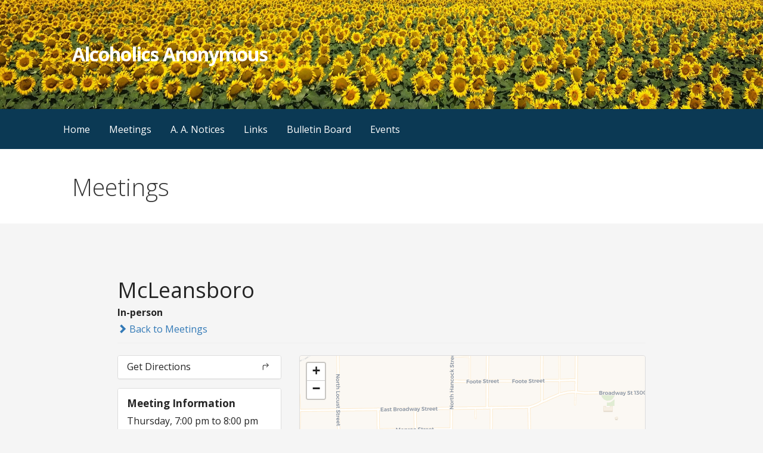

--- FILE ---
content_type: text/html; charset=UTF-8
request_url: https://aa-district16.org/meetings/mcleansboro-308/
body_size: 10017
content:
<!DOCTYPE html>

<html lang="en">

<head>

	<meta charset="UTF-8">

	<meta name="viewport" content="width=device-width, initial-scale=1">

	<link rel="profile" href="https://gmpg.org/xfn/11">

	<link rel="pingback" href="https://aa-district16.org/xmlrpc.php">

	<title>McLeansboro &#8211; Alcoholics Anonymous</title>
<meta name='robots' content='max-image-preview:large' />
<link rel='dns-prefetch' href='//unpkg.com' />
<link rel='dns-prefetch' href='//fonts.googleapis.com' />
<link rel="alternate" type="application/rss+xml" title="Alcoholics Anonymous &raquo; Feed" href="https://aa-district16.org/feed/" />
<link rel="alternate" type="application/rss+xml" title="Alcoholics Anonymous &raquo; Comments Feed" href="https://aa-district16.org/comments/feed/" />
<link rel="alternate" type="text/calendar" title="Alcoholics Anonymous &raquo; iCal Feed" href="https://aa-district16.org/events/?ical=1" />
<link rel="alternate" title="oEmbed (JSON)" type="application/json+oembed" href="https://aa-district16.org/wp-json/oembed/1.0/embed?url=https%3A%2F%2Faa-district16.org%2Fmeetings%2Fmcleansboro-308%2F" />
<link rel="alternate" title="oEmbed (XML)" type="text/xml+oembed" href="https://aa-district16.org/wp-json/oembed/1.0/embed?url=https%3A%2F%2Faa-district16.org%2Fmeetings%2Fmcleansboro-308%2F&#038;format=xml" />
<style id='wp-img-auto-sizes-contain-inline-css' type='text/css'>
img:is([sizes=auto i],[sizes^="auto," i]){contain-intrinsic-size:3000px 1500px}
/*# sourceURL=wp-img-auto-sizes-contain-inline-css */
</style>
<link rel='stylesheet' id='leaflet-css' href='https://unpkg.com/leaflet@1.9.4/dist/leaflet.css?ver=1.9.4' type='text/css' media='all' />
<link rel='stylesheet' id='tsml_public-css' href='https://aa-district16.org/wp-content/plugins/12-step-meeting-list/includes/../assets/css/public.min.css?ver=3.19.9' type='text/css' media='all' />
<style id='wp-emoji-styles-inline-css' type='text/css'>

	img.wp-smiley, img.emoji {
		display: inline !important;
		border: none !important;
		box-shadow: none !important;
		height: 1em !important;
		width: 1em !important;
		margin: 0 0.07em !important;
		vertical-align: -0.1em !important;
		background: none !important;
		padding: 0 !important;
	}
/*# sourceURL=wp-emoji-styles-inline-css */
</style>
<link rel='stylesheet' id='wp-block-library-css' href='https://aa-district16.org/wp-includes/css/dist/block-library/style.min.css?ver=6.9' type='text/css' media='all' />
<style id='global-styles-inline-css' type='text/css'>
:root{--wp--preset--aspect-ratio--square: 1;--wp--preset--aspect-ratio--4-3: 4/3;--wp--preset--aspect-ratio--3-4: 3/4;--wp--preset--aspect-ratio--3-2: 3/2;--wp--preset--aspect-ratio--2-3: 2/3;--wp--preset--aspect-ratio--16-9: 16/9;--wp--preset--aspect-ratio--9-16: 9/16;--wp--preset--color--black: #000000;--wp--preset--color--cyan-bluish-gray: #abb8c3;--wp--preset--color--white: #ffffff;--wp--preset--color--pale-pink: #f78da7;--wp--preset--color--vivid-red: #cf2e2e;--wp--preset--color--luminous-vivid-orange: #ff6900;--wp--preset--color--luminous-vivid-amber: #fcb900;--wp--preset--color--light-green-cyan: #7bdcb5;--wp--preset--color--vivid-green-cyan: #00d084;--wp--preset--color--pale-cyan-blue: #8ed1fc;--wp--preset--color--vivid-cyan-blue: #0693e3;--wp--preset--color--vivid-purple: #9b51e0;--wp--preset--color--primary: #03263B;--wp--preset--color--secondary: #0b3954;--wp--preset--color--tertiary: #bddae6;--wp--preset--color--quaternary: #ff6663;--wp--preset--color--quinary: #ffffff;--wp--preset--gradient--vivid-cyan-blue-to-vivid-purple: linear-gradient(135deg,rgb(6,147,227) 0%,rgb(155,81,224) 100%);--wp--preset--gradient--light-green-cyan-to-vivid-green-cyan: linear-gradient(135deg,rgb(122,220,180) 0%,rgb(0,208,130) 100%);--wp--preset--gradient--luminous-vivid-amber-to-luminous-vivid-orange: linear-gradient(135deg,rgb(252,185,0) 0%,rgb(255,105,0) 100%);--wp--preset--gradient--luminous-vivid-orange-to-vivid-red: linear-gradient(135deg,rgb(255,105,0) 0%,rgb(207,46,46) 100%);--wp--preset--gradient--very-light-gray-to-cyan-bluish-gray: linear-gradient(135deg,rgb(238,238,238) 0%,rgb(169,184,195) 100%);--wp--preset--gradient--cool-to-warm-spectrum: linear-gradient(135deg,rgb(74,234,220) 0%,rgb(151,120,209) 20%,rgb(207,42,186) 40%,rgb(238,44,130) 60%,rgb(251,105,98) 80%,rgb(254,248,76) 100%);--wp--preset--gradient--blush-light-purple: linear-gradient(135deg,rgb(255,206,236) 0%,rgb(152,150,240) 100%);--wp--preset--gradient--blush-bordeaux: linear-gradient(135deg,rgb(254,205,165) 0%,rgb(254,45,45) 50%,rgb(107,0,62) 100%);--wp--preset--gradient--luminous-dusk: linear-gradient(135deg,rgb(255,203,112) 0%,rgb(199,81,192) 50%,rgb(65,88,208) 100%);--wp--preset--gradient--pale-ocean: linear-gradient(135deg,rgb(255,245,203) 0%,rgb(182,227,212) 50%,rgb(51,167,181) 100%);--wp--preset--gradient--electric-grass: linear-gradient(135deg,rgb(202,248,128) 0%,rgb(113,206,126) 100%);--wp--preset--gradient--midnight: linear-gradient(135deg,rgb(2,3,129) 0%,rgb(40,116,252) 100%);--wp--preset--font-size--small: 13px;--wp--preset--font-size--medium: 20px;--wp--preset--font-size--large: 36px;--wp--preset--font-size--x-large: 42px;--wp--preset--spacing--20: 0.44rem;--wp--preset--spacing--30: 0.67rem;--wp--preset--spacing--40: 1rem;--wp--preset--spacing--50: 1.5rem;--wp--preset--spacing--60: 2.25rem;--wp--preset--spacing--70: 3.38rem;--wp--preset--spacing--80: 5.06rem;--wp--preset--shadow--natural: 6px 6px 9px rgba(0, 0, 0, 0.2);--wp--preset--shadow--deep: 12px 12px 50px rgba(0, 0, 0, 0.4);--wp--preset--shadow--sharp: 6px 6px 0px rgba(0, 0, 0, 0.2);--wp--preset--shadow--outlined: 6px 6px 0px -3px rgb(255, 255, 255), 6px 6px rgb(0, 0, 0);--wp--preset--shadow--crisp: 6px 6px 0px rgb(0, 0, 0);}:where(.is-layout-flex){gap: 0.5em;}:where(.is-layout-grid){gap: 0.5em;}body .is-layout-flex{display: flex;}.is-layout-flex{flex-wrap: wrap;align-items: center;}.is-layout-flex > :is(*, div){margin: 0;}body .is-layout-grid{display: grid;}.is-layout-grid > :is(*, div){margin: 0;}:where(.wp-block-columns.is-layout-flex){gap: 2em;}:where(.wp-block-columns.is-layout-grid){gap: 2em;}:where(.wp-block-post-template.is-layout-flex){gap: 1.25em;}:where(.wp-block-post-template.is-layout-grid){gap: 1.25em;}.has-black-color{color: var(--wp--preset--color--black) !important;}.has-cyan-bluish-gray-color{color: var(--wp--preset--color--cyan-bluish-gray) !important;}.has-white-color{color: var(--wp--preset--color--white) !important;}.has-pale-pink-color{color: var(--wp--preset--color--pale-pink) !important;}.has-vivid-red-color{color: var(--wp--preset--color--vivid-red) !important;}.has-luminous-vivid-orange-color{color: var(--wp--preset--color--luminous-vivid-orange) !important;}.has-luminous-vivid-amber-color{color: var(--wp--preset--color--luminous-vivid-amber) !important;}.has-light-green-cyan-color{color: var(--wp--preset--color--light-green-cyan) !important;}.has-vivid-green-cyan-color{color: var(--wp--preset--color--vivid-green-cyan) !important;}.has-pale-cyan-blue-color{color: var(--wp--preset--color--pale-cyan-blue) !important;}.has-vivid-cyan-blue-color{color: var(--wp--preset--color--vivid-cyan-blue) !important;}.has-vivid-purple-color{color: var(--wp--preset--color--vivid-purple) !important;}.has-black-background-color{background-color: var(--wp--preset--color--black) !important;}.has-cyan-bluish-gray-background-color{background-color: var(--wp--preset--color--cyan-bluish-gray) !important;}.has-white-background-color{background-color: var(--wp--preset--color--white) !important;}.has-pale-pink-background-color{background-color: var(--wp--preset--color--pale-pink) !important;}.has-vivid-red-background-color{background-color: var(--wp--preset--color--vivid-red) !important;}.has-luminous-vivid-orange-background-color{background-color: var(--wp--preset--color--luminous-vivid-orange) !important;}.has-luminous-vivid-amber-background-color{background-color: var(--wp--preset--color--luminous-vivid-amber) !important;}.has-light-green-cyan-background-color{background-color: var(--wp--preset--color--light-green-cyan) !important;}.has-vivid-green-cyan-background-color{background-color: var(--wp--preset--color--vivid-green-cyan) !important;}.has-pale-cyan-blue-background-color{background-color: var(--wp--preset--color--pale-cyan-blue) !important;}.has-vivid-cyan-blue-background-color{background-color: var(--wp--preset--color--vivid-cyan-blue) !important;}.has-vivid-purple-background-color{background-color: var(--wp--preset--color--vivid-purple) !important;}.has-black-border-color{border-color: var(--wp--preset--color--black) !important;}.has-cyan-bluish-gray-border-color{border-color: var(--wp--preset--color--cyan-bluish-gray) !important;}.has-white-border-color{border-color: var(--wp--preset--color--white) !important;}.has-pale-pink-border-color{border-color: var(--wp--preset--color--pale-pink) !important;}.has-vivid-red-border-color{border-color: var(--wp--preset--color--vivid-red) !important;}.has-luminous-vivid-orange-border-color{border-color: var(--wp--preset--color--luminous-vivid-orange) !important;}.has-luminous-vivid-amber-border-color{border-color: var(--wp--preset--color--luminous-vivid-amber) !important;}.has-light-green-cyan-border-color{border-color: var(--wp--preset--color--light-green-cyan) !important;}.has-vivid-green-cyan-border-color{border-color: var(--wp--preset--color--vivid-green-cyan) !important;}.has-pale-cyan-blue-border-color{border-color: var(--wp--preset--color--pale-cyan-blue) !important;}.has-vivid-cyan-blue-border-color{border-color: var(--wp--preset--color--vivid-cyan-blue) !important;}.has-vivid-purple-border-color{border-color: var(--wp--preset--color--vivid-purple) !important;}.has-vivid-cyan-blue-to-vivid-purple-gradient-background{background: var(--wp--preset--gradient--vivid-cyan-blue-to-vivid-purple) !important;}.has-light-green-cyan-to-vivid-green-cyan-gradient-background{background: var(--wp--preset--gradient--light-green-cyan-to-vivid-green-cyan) !important;}.has-luminous-vivid-amber-to-luminous-vivid-orange-gradient-background{background: var(--wp--preset--gradient--luminous-vivid-amber-to-luminous-vivid-orange) !important;}.has-luminous-vivid-orange-to-vivid-red-gradient-background{background: var(--wp--preset--gradient--luminous-vivid-orange-to-vivid-red) !important;}.has-very-light-gray-to-cyan-bluish-gray-gradient-background{background: var(--wp--preset--gradient--very-light-gray-to-cyan-bluish-gray) !important;}.has-cool-to-warm-spectrum-gradient-background{background: var(--wp--preset--gradient--cool-to-warm-spectrum) !important;}.has-blush-light-purple-gradient-background{background: var(--wp--preset--gradient--blush-light-purple) !important;}.has-blush-bordeaux-gradient-background{background: var(--wp--preset--gradient--blush-bordeaux) !important;}.has-luminous-dusk-gradient-background{background: var(--wp--preset--gradient--luminous-dusk) !important;}.has-pale-ocean-gradient-background{background: var(--wp--preset--gradient--pale-ocean) !important;}.has-electric-grass-gradient-background{background: var(--wp--preset--gradient--electric-grass) !important;}.has-midnight-gradient-background{background: var(--wp--preset--gradient--midnight) !important;}.has-small-font-size{font-size: var(--wp--preset--font-size--small) !important;}.has-medium-font-size{font-size: var(--wp--preset--font-size--medium) !important;}.has-large-font-size{font-size: var(--wp--preset--font-size--large) !important;}.has-x-large-font-size{font-size: var(--wp--preset--font-size--x-large) !important;}
/*# sourceURL=global-styles-inline-css */
</style>

<style id='classic-theme-styles-inline-css' type='text/css'>
/*! This file is auto-generated */
.wp-block-button__link{color:#fff;background-color:#32373c;border-radius:9999px;box-shadow:none;text-decoration:none;padding:calc(.667em + 2px) calc(1.333em + 2px);font-size:1.125em}.wp-block-file__button{background:#32373c;color:#fff;text-decoration:none}
/*# sourceURL=/wp-includes/css/classic-themes.min.css */
</style>
<link rel='stylesheet' id='font-awesome-css' href='https://aa-district16.org/wp-content/plugins/contact-widgets/assets/css/font-awesome.min.css?ver=4.7.0' type='text/css' media='all' />
<link rel='stylesheet' id='primer-css' href='https://aa-district16.org/wp-content/themes/primer/style.css?ver=6.9' type='text/css' media='all' />
<style id='primer-inline-css' type='text/css'>
.site-header{background-image:url(https://aa-district16.org/wp-content/uploads/2018/04/pexels-photo-544554sky.jpeg);}
.site-title a,.site-title a:visited{color:#ffffff;}.site-title a:hover,.site-title a:visited:hover{color:rgba(255, 255, 255, 0.8);}
.site-description{color:#ffffff;}
.hero,.hero .widget h1,.hero .widget h2,.hero .widget h3,.hero .widget h4,.hero .widget h5,.hero .widget h6,.hero .widget p,.hero .widget blockquote,.hero .widget cite,.hero .widget table,.hero .widget ul,.hero .widget ol,.hero .widget li,.hero .widget dd,.hero .widget dt,.hero .widget address,.hero .widget code,.hero .widget pre,.hero .widget .widget-title,.hero .page-header h1{color:#ffffff;}
.main-navigation ul li a,.main-navigation ul li a:visited,.main-navigation ul li a:hover,.main-navigation ul li a:focus,.main-navigation ul li a:visited:hover{color:#ffffff;}.main-navigation .sub-menu .menu-item-has-children > a::after{border-right-color:#ffffff;border-left-color:#ffffff;}.menu-toggle div{background-color:#ffffff;}.main-navigation ul li a:hover,.main-navigation ul li a:focus{color:rgba(255, 255, 255, 0.8);}
h1,h2,h3,h4,h5,h6,label,legend,table th,dl dt,.entry-title,.entry-title a,.entry-title a:visited,.widget-title{color:#353535;}.entry-title a:hover,.entry-title a:visited:hover,.entry-title a:focus,.entry-title a:visited:focus,.entry-title a:active,.entry-title a:visited:active{color:rgba(53, 53, 53, 0.8);}
body,input,select,textarea,input[type="text"]:focus,input[type="email"]:focus,input[type="url"]:focus,input[type="password"]:focus,input[type="search"]:focus,input[type="number"]:focus,input[type="tel"]:focus,input[type="range"]:focus,input[type="date"]:focus,input[type="month"]:focus,input[type="week"]:focus,input[type="time"]:focus,input[type="datetime"]:focus,input[type="datetime-local"]:focus,input[type="color"]:focus,textarea:focus,.navigation.pagination .paging-nav-text{color:#252525;}hr{background-color:rgba(37, 37, 37, 0.1);border-color:rgba(37, 37, 37, 0.1);}input[type="text"],input[type="email"],input[type="url"],input[type="password"],input[type="search"],input[type="number"],input[type="tel"],input[type="range"],input[type="date"],input[type="month"],input[type="week"],input[type="time"],input[type="datetime"],input[type="datetime-local"],input[type="color"],textarea,.select2-container .select2-choice{color:rgba(37, 37, 37, 0.5);border-color:rgba(37, 37, 37, 0.1);}select,fieldset,blockquote,pre,code,abbr,acronym,.hentry table th,.hentry table td{border-color:rgba(37, 37, 37, 0.1);}.hentry table tr:hover td{background-color:rgba(37, 37, 37, 0.05);}
blockquote,.entry-meta,.entry-footer,.comment-meta .says,.logged-in-as,.wp-block-coblocks-author__heading{color:#686868;}
.site-footer .widget-title,.site-footer h1,.site-footer h2,.site-footer h3,.site-footer h4,.site-footer h5,.site-footer h6{color:#353535;}
.site-footer .widget,.site-footer .widget form label{color:#252525;}
.footer-menu ul li a,.footer-menu ul li a:visited{color:#686868;}.site-info-wrapper .social-menu a{background-color:#686868;}.footer-menu ul li a:hover,.footer-menu ul li a:visited:hover{color:rgba(104, 104, 104, 0.8);}
.site-info-wrapper .site-info-text{color:#686868;}
a,a:visited,.entry-title a:hover,.entry-title a:visited:hover{color:#ff6663;}.navigation.pagination .nav-links .page-numbers.current,.social-menu a:hover{background-color:#ff6663;}a:hover,a:visited:hover,a:focus,a:visited:focus,a:active,a:visited:active{color:rgba(255, 102, 99, 0.8);}.comment-list li.bypostauthor{border-color:rgba(255, 102, 99, 0.2);}
button,a.button,a.button:visited,input[type="button"],input[type="reset"],input[type="submit"],.wp-block-button__link,.site-info-wrapper .social-menu a:hover{background-color:#ff6663;border-color:#ff6663;}button:hover,button:active,button:focus,a.button:hover,a.button:active,a.button:focus,a.button:visited:hover,a.button:visited:active,a.button:visited:focus,input[type="button"]:hover,input[type="button"]:active,input[type="button"]:focus,input[type="reset"]:hover,input[type="reset"]:active,input[type="reset"]:focus,input[type="submit"]:hover,input[type="submit"]:active,input[type="submit"]:focus{background-color:rgba(255, 102, 99, 0.8);border-color:rgba(255, 102, 99, 0.8);}
button,button:hover,button:active,button:focus,a.button,a.button:hover,a.button:active,a.button:focus,a.button:visited,a.button:visited:hover,a.button:visited:active,a.button:visited:focus,input[type="button"],input[type="button"]:hover,input[type="button"]:active,input[type="button"]:focus,input[type="reset"],input[type="reset"]:hover,input[type="reset"]:active,input[type="reset"]:focus,input[type="submit"],input[type="submit"]:hover,input[type="submit"]:active,input[type="submit"]:focus,.wp-block-button__link{color:#ffffff;}
body{background-color:#f5f5f5;}.navigation.pagination .nav-links .page-numbers.current{color:#f5f5f5;}
.hentry,.comments-area,.widget,#page > .page-title-container{background-color:#ffffff;}
.site-header{background-color:#1e1e1e;}.site-header{-webkit-box-shadow:inset 0 0 0 9999em;-moz-box-shadow:inset 0 0 0 9999em;box-shadow:inset 0 0 0 9999em;color:rgba(30, 30, 30, 0.00);}
.main-navigation-container,.main-navigation.open,.main-navigation ul ul,.main-navigation .sub-menu{background-color:#0b3954;}
.site-footer{background-color:#0b3954;}
.site-footer .widget{background-color:#ffffff;}
.site-info-wrapper{background-color:#f5f5f5;}.site-info-wrapper .social-menu a,.site-info-wrapper .social-menu a:visited,.site-info-wrapper .social-menu a:hover,.site-info-wrapper .social-menu a:visited:hover{color:#f5f5f5;}
.has-primary-color{color:#03263B;}.has-primary-background-color{background-color:#03263B;}
.has-secondary-color{color:#0b3954;}.has-secondary-background-color{background-color:#0b3954;}
.has-tertiary-color{color:#bddae6;}.has-tertiary-background-color{background-color:#bddae6;}
.has-quaternary-color{color:#ff6663;}.has-quaternary-background-color{background-color:#ff6663;}
.has-quinary-color{color:#ffffff;}.has-quinary-background-color{background-color:#ffffff;}
/*# sourceURL=primer-inline-css */
</style>
<link rel='stylesheet' id='primer-fonts-css' href='https://fonts.googleapis.com/css?family=Open+Sans%3A300%2C400%2C700&#038;subset=latin&#038;ver=1.8.7' type='text/css' media='all' />
<style id='primer-fonts-inline-css' type='text/css'>
.site-title{font-family:"Open Sans", sans-serif;}
.main-navigation ul li a,.main-navigation ul li a:visited,button,a.button,a.fl-button,input[type="button"],input[type="reset"],input[type="submit"]{font-family:"Open Sans", sans-serif;}
h1,h2,h3,h4,h5,h6,label,legend,table th,dl dt,.entry-title,.widget-title{font-family:"Open Sans", sans-serif;}
body,p,ol li,ul li,dl dd,.fl-callout-text{font-family:"Open Sans", sans-serif;}
blockquote,.entry-meta,.entry-footer,.comment-list li .comment-meta .says,.comment-list li .comment-metadata,.comment-reply-link,#respond .logged-in-as{font-family:"Open Sans", sans-serif;}
/*# sourceURL=primer-fonts-inline-css */
</style>
<script type="text/javascript" src="https://aa-district16.org/wp-includes/js/jquery/jquery.min.js?ver=3.7.1" id="jquery-core-js"></script>
<script type="text/javascript" src="https://aa-district16.org/wp-includes/js/jquery/jquery-migrate.min.js?ver=3.4.1" id="jquery-migrate-js"></script>
<link rel="https://api.w.org/" href="https://aa-district16.org/wp-json/" /><link rel="EditURI" type="application/rsd+xml" title="RSD" href="https://aa-district16.org/xmlrpc.php?rsd" />
<meta name="generator" content="WordPress 6.9" />
<link rel="canonical" href="https://aa-district16.org/meetings/mcleansboro-308/" />
<link rel='shortlink' href='https://aa-district16.org/?p=1150' />
<meta name="12_step_meeting_list" content="3.19.9">
<meta name="tec-api-version" content="v1"><meta name="tec-api-origin" content="https://aa-district16.org"><link rel="alternate" href="https://aa-district16.org/wp-json/tribe/events/v1/" /><style type='text/css'>
.site-title a,.site-title a:visited{color:ffffff;}
</style>
</head>

<body data-rsssl=1 class="wp-singular tsml_meeting-template-default single single-tsml_meeting postid-1150 wp-theme-primer tribe-no-js custom-header-image layout-two-column-default primer tsml tsml-detail tsml-meeting tsml-type-o attendance-in_person address-specific">

	
	<div id="page" class="hfeed site">

		<a class="skip-link screen-reader-text" href="#content">Skip to content</a>

		
		<header id="masthead" class="site-header" role="banner">

			
			<div class="site-header-wrapper">

				
<div class="site-title-wrapper">

	
	<div class="site-title"><a href="https://aa-district16.org/" rel="home">Alcoholics Anonymous</a></div>
	
</div><!-- .site-title-wrapper -->

<div class="hero">

	
	<div class="hero-inner">

		
	</div>

</div>

			</div><!-- .site-header-wrapper -->

			
		</header><!-- #masthead -->

		
<div class="main-navigation-container">

	
<div class="menu-toggle" id="menu-toggle" role="button" tabindex="0"
	>
	<div></div>
	<div></div>
	<div></div>
</div><!-- #menu-toggle -->

	<nav id="site-navigation" class="main-navigation">

		<div class="menu-primary-menu-container"><ul id="menu-primary-menu" class="menu"><li id="menu-item-170" class="menu-item menu-item-type-post_type menu-item-object-page menu-item-home menu-item-170"><a href="https://aa-district16.org/">Home</a></li>
<li id="menu-item-312" class="menu-item menu-item-type-post_type menu-item-object-page menu-item-312"><a href="https://aa-district16.org/meetings/">Meetings</a></li>
<li id="menu-item-875" class="menu-item menu-item-type-post_type menu-item-object-page menu-item-875"><a href="https://aa-district16.org/a-a-notices/">A. A. Notices</a></li>
<li id="menu-item-548" class="menu-item menu-item-type-post_type menu-item-object-page menu-item-548"><a href="https://aa-district16.org/links/">Links</a></li>
<li id="menu-item-754" class="menu-item menu-item-type-post_type menu-item-object-page menu-item-754"><a href="https://aa-district16.org/bulletin-board/">Bulletin Board</a></li>
<li id="menu-item-1506" class="menu-item menu-item-type-post_type menu-item-object-page menu-item-1506"><a href="https://aa-district16.org/events/">Events</a></li>
</ul></div>
	</nav><!-- #site-navigation -->

	
</div>

<div class="page-title-container">

	<header class="page-header">

		<h2 class="page-title">Meetings</h2>
	</header><!-- .entry-header -->

</div><!-- .page-title-container -->

		<div id="content" class="site-content">

<div id="tsml">
    <div id="meeting" class="container">
        <div class="row">
            <div class="col-md-10 col-md-offset-1 main">

                <div class="page-header">
                    <h1>
                        McLeansboro                    </h1>
                                        <div class="attendance-option">
                        In-person                    </div>
                    <a href="https://aa-district16.org/meetings/">
                        <em class="glyphicon glyphicon-chevron-right"></em>
                        Back to Meetings                    </a>
                </div>

                <div class="row">
                    <div class="col-md-4">

                                                    <div class="panel panel-default">
                                <a class="panel-heading tsml-directions" href="#"
                                    data-latitude="38.0937166"
                                    data-longitude="-88.5288094"
                                    data-location="McLeansboro IL">
                                    <h3 class="panel-title">
                                        Get Directions                                        <span class="panel-title-buttons">
                                                <svg class="icon" viewBox="0 0 16 16" fill="currentColor">
                    <path
                d="M9.896 2.396a.5.5 0 0 0 0 .708l2.647 2.646-2.647 2.646a.5.5 0 1 0 .708.708l3-3a.5.5 0 0 0 0-.708l-3-3a.5.5 0 0 0-.708 0z" />
            <path
                d="M13.25 5.75a.5.5 0 0 0-.5-.5h-6.5a2.5 2.5 0 0 0-2.5 2.5v5.5a.5.5 0 0 0 1 0v-5.5a1.5 1.5 0 0 1 1.5-1.5h6.5a.5.5 0 0 0 .5-.5z" />
            </svg>
                                        </span>
                                    </h3>
                                </a>
                            </div>
                        
                        <div class="panel panel-default">
                            <ul class="list-group">
                                <li class="list-group-item meeting-info">
                                    <h3 class="list-group-item-heading">
                                        Meeting Information                                    </h3>
                                    <p class="meeting-time">
                                        Thursday, 7:00 pm to 8:00 pm                                    </p>
                                    <ul class="meeting-types">
                                                                                    <li>
                                                    <svg class="icon" viewBox="0 0 16 16" fill="currentColor">
                    <path
                d="M10.97 4.97a.75.75 0 0 1 1.071 1.05l-3.992 4.99a.75.75 0 0 1-1.08.02L4.324 8.384a.75.75 0 1 1 1.06-1.06l2.094 2.093 3.473-4.425a.236.236 0 0 1 .02-.022z" />
            </svg>
                                                In-person                                            </li>
                                                                                <li>
                                            <hr style="margin:10px 0;" />
                                        </li>
                                                                                    <li>
                                                    <svg class="icon" viewBox="0 0 16 16" fill="currentColor">
                    <path
                d="M10.97 4.97a.75.75 0 0 1 1.071 1.05l-3.992 4.99a.75.75 0 0 1-1.08.02L4.324 8.384a.75.75 0 1 1 1.06-1.06l2.094 2.093 3.473-4.425a.236.236 0 0 1 .02-.022z" />
            </svg>
                                                Open                                            </li>
                                                                            </ul>
                                                                            <p class="meeting-type-description">
                                            Open meetings are available to anyone interested in Alcoholics Anonymous’ program of recovery from alcoholism. Nonalcoholics may attend open meetings as observers.                                        </p>
                                                                    </li>
                                                                    <a href="https://aa-district16.org/locations/mcleansboro-il/"
                                        class="list-group-item list-group-item-location">
                                        <h3 class="list-group-item-heading notranslate">
                                            McLeansboro IL                                        </h3>

                                        
                                        <p class="location-address notranslate">
                                            603 E Market St<br>McLeansboro, IL 62859                                        </p>

                                        
                                    </a>
                                                                    <li class="list-group-item list-group-item-group">
                                        <h3 class="list-group-item-heading">
                                            Contact Information                                        </h3>
                                            <a href="tel:6183871077" class="btn btn-default btn-block">
            <svg class="icon" viewBox="0 0 16 16" fill="currentColor">
                    <path
                d="M3.925 1.745a.636.636 0 0 0-.951-.059l-.97.97c-.453.453-.62 1.095-.421 1.658A16.47 16.47 0 0 0 5.49 10.51a16.471 16.471 0 0 0 6.196 3.907c.563.198 1.205.032 1.658-.421l.97-.97a.636.636 0 0 0-.06-.951l-2.162-1.682a.636.636 0 0 0-.544-.115l-2.052.513a1.636 1.636 0 0 1-1.554-.43L5.64 8.058a1.636 1.636 0 0 1-.43-1.554l.513-2.052a.636.636 0 0 0-.115-.544L3.925 1.745zM2.267.98a1.636 1.636 0 0 1 2.448.153l1.681 2.162c.309.396.418.913.296 1.4l-.513 2.053a.636.636 0 0 0 .167.604L8.65 9.654a.636.636 0 0 0 .604.167l2.052-.513a1.636 1.636 0 0 1 1.401.296l2.162 1.681c.777.604.849 1.753.153 2.448l-.97.97c-.693.693-1.73.998-2.697.658a17.47 17.47 0 0 1-6.571-4.144A17.47 17.47 0 0 1 .639 4.646c-.34-.967-.035-2.004.658-2.698l.97-.969z" />
            </svg>
        6183871077    </a>
                                        </li>
                                                                    <li class="list-group-item list-group-item-updated">
                                                                        <p class="meeting-updated">
                                        Updated                                        January 9, 2023                                    </p>
                                </li>
                            </ul>
                        </div>

                        
                    </div>
                    <div class="col-md-8">
                                                <div id="map" class="panel panel-default"></div>
                    </div>
                </div>
            </div>
        </div>

        
    </div>
</div>

		</div><!-- #content -->

		
		<footer id="colophon" class="site-footer">

			<div class="site-footer-inner">

				
			</div><!-- .site-footer-inner -->

		</footer><!-- #colophon -->

		
<div class="site-info-wrapper">

	<div class="site-info">

		<div class="site-info-inner">

			
<div class="site-info-text">

	Copyright &copy; 2026 Alcoholics Anonymous &mdash; Primer WordPress theme by <a href="https://www.godaddy.com/" rel="author nofollow">GoDaddy</a>
</div>

		</div><!-- .site-info-inner -->

	</div><!-- .site-info -->

</div><!-- .site-info-wrapper -->

	</div><!-- #page -->

	<script type="speculationrules">
{"prefetch":[{"source":"document","where":{"and":[{"href_matches":"/*"},{"not":{"href_matches":["/wp-*.php","/wp-admin/*","/wp-content/uploads/*","/wp-content/*","/wp-content/plugins/*","/wp-content/themes/primer/*","/*\\?(.+)"]}},{"not":{"selector_matches":"a[rel~=\"nofollow\"]"}},{"not":{"selector_matches":".no-prefetch, .no-prefetch a"}}]},"eagerness":"conservative"}]}
</script>
		<script>
		( function ( body ) {
			'use strict';
			body.className = body.className.replace( /\btribe-no-js\b/, 'tribe-js' );
		} )( document.body );
		</script>
		<script> /* <![CDATA[ */var tribe_l10n_datatables = {"aria":{"sort_ascending":": activate to sort column ascending","sort_descending":": activate to sort column descending"},"length_menu":"Show _MENU_ entries","empty_table":"No data available in table","info":"Showing _START_ to _END_ of _TOTAL_ entries","info_empty":"Showing 0 to 0 of 0 entries","info_filtered":"(filtered from _MAX_ total entries)","zero_records":"No matching records found","search":"Search:","all_selected_text":"All items on this page were selected. ","select_all_link":"Select all pages","clear_selection":"Clear Selection.","pagination":{"all":"All","next":"Next","previous":"Previous"},"select":{"rows":{"0":"","_":": Selected %d rows","1":": Selected 1 row"}},"datepicker":{"dayNames":["Sunday","Monday","Tuesday","Wednesday","Thursday","Friday","Saturday"],"dayNamesShort":["Sun","Mon","Tue","Wed","Thu","Fri","Sat"],"dayNamesMin":["S","M","T","W","T","F","S"],"monthNames":["January","February","March","April","May","June","July","August","September","October","November","December"],"monthNamesShort":["January","February","March","April","May","June","July","August","September","October","November","December"],"monthNamesMin":["Jan","Feb","Mar","Apr","May","Jun","Jul","Aug","Sep","Oct","Nov","Dec"],"nextText":"Next","prevText":"Prev","currentText":"Today","closeText":"Done","today":"Today","clear":"Clear"}};/* ]]> */ </script>	<script>
	/* IE11 skip link focus fix */
	/(trident|msie)/i.test(navigator.userAgent)&&document.getElementById&&window.addEventListener&&window.addEventListener("hashchange",function(){var t,e=location.hash.substring(1);/^[A-z0-9_-]+$/.test(e)&&(t=document.getElementById(e))&&(/^(?:a|select|input|button|textarea)$/i.test(t.tagName)||(t.tabIndex=-1),t.focus())},!1);
	</script>
	<script type="text/javascript" src="https://unpkg.com/leaflet@1.9.4/dist/leaflet.js?ver=1.9.4" id="leaflet-js"></script>
<script type="text/javascript" src="https://aa-district16.org/wp-content/plugins/12-step-meeting-list/includes/../assets/js/jquery.validate.min.js?ver=3.19.9" id="jquery_validate-js"></script>
<script type="text/javascript" id="tsml_public-js-extra">
/* <![CDATA[ */
var tsml = {"ajaxurl":"https://aa-district16.org/wp-admin/admin-ajax.php","columns":["time","distance","name","location_group","address","region","district","types"],"days":["Sunday","Monday","Tuesday","Wednesday","Thursday","Friday","Saturday"],"debug":"","defaults":{"distance":2,"time":null,"region":null,"district":null,"day":5,"type":null,"mode":"search","query":null,"view":"list","attendance_option":null},"distance_units":"mi","flags":["M","W","TC","ONL"],"nonce":"dd56a2512d","program":"AA","street_only":"1","strings":{"appointment":"Appointment","data_error":"Got an improper response from the server, try refreshing the page.","email_not_sent":"Email was not sent.","loc_empty":"Enter a location in the field above.","loc_error":"Google could not find that location.","loc_thinking":"Looking up address\u2026","geo_error":"There was an error getting your location.","geo_error_browser":"Your browser does not appear to support geolocation.","geo_thinking":"Finding you\u2026","groups":"Groups","locations":"Locations","meetings":"Meetings","men":"Men","no_meetings":"No meetings were found matching the selected criteria.","regions":"Regions","women":"Women"},"types":{"11":"11th Step Meditation","12x12":"12 Steps & 12 Traditions","AF":"Afrikaans","ASL":"American Sign Language","AM":"Amharic","AR":"Arabic","ABSI":"As Bill Sees It","BA":"Babysitting Available","B":"Big Book","H":"Birthday","BI":"Bisexual","BRK":"Breakfast","BG":"Bulgarian","CAN":"Candlelight","CF":"Child-Friendly","C":"Closed","AL-AN":"Concurrent with Al-Anon","AL":"Concurrent with Alateen","HR":"Croatian","XT":"Cross Talk Permitted","DR":"Daily Reflections","DA":"Danish","DB":"Digital Basket","D":"Discussion","DD":"Dual Diagnosis","NL":"Dutch","EN":"English","FI":"Finnish","FF":"Fragrance Free","FR":"French","G":"Gay","KA":"Georgian","DE":"German","GR":"Grapevine","EL":"Greek","HE":"Hebrew","HI":"Hindi","HU":"Hungarian","IS":"Icelandic","NDG":"Indigenous","ITA":"Italian","JA":"Japanese","KOR":"Korean","LGBTQ":"LGBTQ","L":"Lesbian","LIT":"Literature","LT":"Lithuanian","LS":"Living Sober","TC":"Location Temporarily Closed","ML":"Malayalam","MT":"Maltese","MED":"Meditation","M":"Men","N":"Native American","NE":"Nepali","BE":"Newcomer","NB":"Non-Binary","NO":"Norwegian","ONL":"Online Meeting","O":"Open","OUT":"Outdoor","POC":"People of Color","FA":"Persian","POL":"Polish","POR":"Portuguese","P":"Professionals","POA":"Proof of Attendance","PUN":"Punjabi","RUS":"Russian","A":"Secular","SEN":"Seniors","SK":"Slovak","SL":"Slovenian","SM":"Smoking Permitted","S":"Spanish","SP":"Speaker","ST":"Step Study","SV":"Swedish","TL":"Tagalog","TH":"Thai","TR":"Tradition Study","T":"Transgender","TUR":"Turkish","UK":"Ukrainian","X":"Wheelchair Access","XB":"Wheelchair-Accessible Bathroom","W":"Women","Y":"Young People"},"meeting_id":"1150"};
var tsml_map = {"directions":"Directions","directions_url":"https://maps.google.com/maps/dir/?api=1&destination=38.0937166%2C-88.5288094","formatted_address":"603 E Market St, McLeansboro, IL 62859, USA","approximate":"no","latitude":"38.0937166","location":"McLeansboro IL","location_id":"1151","location_url":"https://aa-district16.org/locations/mcleansboro-il/","longitude":"-88.5288094"};
//# sourceURL=tsml_public-js-extra
/* ]]> */
</script>
<script type="text/javascript" src="https://aa-district16.org/wp-content/plugins/12-step-meeting-list/includes/../assets/js/public.min.js?ver=3.19.9" id="tsml_public-js"></script>
<script type="text/javascript" src="https://aa-district16.org/wp-includes/js/jquery/ui/core.min.js?ver=1.13.3" id="jquery-ui-core-js"></script>
<script type="text/javascript" src="https://aa-district16.org/wp-includes/js/jquery/ui/menu.min.js?ver=1.13.3" id="jquery-ui-menu-js"></script>
<script type="text/javascript" src="https://aa-district16.org/wp-includes/js/dist/dom-ready.min.js?ver=f77871ff7694fffea381" id="wp-dom-ready-js"></script>
<script type="text/javascript" src="https://aa-district16.org/wp-includes/js/dist/hooks.min.js?ver=dd5603f07f9220ed27f1" id="wp-hooks-js"></script>
<script type="text/javascript" src="https://aa-district16.org/wp-includes/js/dist/i18n.min.js?ver=c26c3dc7bed366793375" id="wp-i18n-js"></script>
<script type="text/javascript" id="wp-i18n-js-after">
/* <![CDATA[ */
wp.i18n.setLocaleData( { 'text direction\u0004ltr': [ 'ltr' ] } );
//# sourceURL=wp-i18n-js-after
/* ]]> */
</script>
<script type="text/javascript" src="https://aa-district16.org/wp-includes/js/dist/a11y.min.js?ver=cb460b4676c94bd228ed" id="wp-a11y-js"></script>
<script type="text/javascript" src="https://aa-district16.org/wp-includes/js/jquery/ui/autocomplete.min.js?ver=1.13.3" id="jquery-ui-autocomplete-js"></script>
<script type="text/javascript" src="https://aa-district16.org/wp-content/plugins/the-events-calendar/common/build/js/user-agent.js?ver=da75d0bdea6dde3898df" id="tec-user-agent-js"></script>
<script type="text/javascript" src="https://aa-district16.org/wp-content/themes/primer/assets/js/navigation.min.js?ver=1.8.7" id="primer-navigation-js"></script>
<script id="wp-emoji-settings" type="application/json">
{"baseUrl":"https://s.w.org/images/core/emoji/17.0.2/72x72/","ext":".png","svgUrl":"https://s.w.org/images/core/emoji/17.0.2/svg/","svgExt":".svg","source":{"concatemoji":"https://aa-district16.org/wp-includes/js/wp-emoji-release.min.js?ver=6.9"}}
</script>
<script type="module">
/* <![CDATA[ */
/*! This file is auto-generated */
const a=JSON.parse(document.getElementById("wp-emoji-settings").textContent),o=(window._wpemojiSettings=a,"wpEmojiSettingsSupports"),s=["flag","emoji"];function i(e){try{var t={supportTests:e,timestamp:(new Date).valueOf()};sessionStorage.setItem(o,JSON.stringify(t))}catch(e){}}function c(e,t,n){e.clearRect(0,0,e.canvas.width,e.canvas.height),e.fillText(t,0,0);t=new Uint32Array(e.getImageData(0,0,e.canvas.width,e.canvas.height).data);e.clearRect(0,0,e.canvas.width,e.canvas.height),e.fillText(n,0,0);const a=new Uint32Array(e.getImageData(0,0,e.canvas.width,e.canvas.height).data);return t.every((e,t)=>e===a[t])}function p(e,t){e.clearRect(0,0,e.canvas.width,e.canvas.height),e.fillText(t,0,0);var n=e.getImageData(16,16,1,1);for(let e=0;e<n.data.length;e++)if(0!==n.data[e])return!1;return!0}function u(e,t,n,a){switch(t){case"flag":return n(e,"\ud83c\udff3\ufe0f\u200d\u26a7\ufe0f","\ud83c\udff3\ufe0f\u200b\u26a7\ufe0f")?!1:!n(e,"\ud83c\udde8\ud83c\uddf6","\ud83c\udde8\u200b\ud83c\uddf6")&&!n(e,"\ud83c\udff4\udb40\udc67\udb40\udc62\udb40\udc65\udb40\udc6e\udb40\udc67\udb40\udc7f","\ud83c\udff4\u200b\udb40\udc67\u200b\udb40\udc62\u200b\udb40\udc65\u200b\udb40\udc6e\u200b\udb40\udc67\u200b\udb40\udc7f");case"emoji":return!a(e,"\ud83e\u1fac8")}return!1}function f(e,t,n,a){let r;const o=(r="undefined"!=typeof WorkerGlobalScope&&self instanceof WorkerGlobalScope?new OffscreenCanvas(300,150):document.createElement("canvas")).getContext("2d",{willReadFrequently:!0}),s=(o.textBaseline="top",o.font="600 32px Arial",{});return e.forEach(e=>{s[e]=t(o,e,n,a)}),s}function r(e){var t=document.createElement("script");t.src=e,t.defer=!0,document.head.appendChild(t)}a.supports={everything:!0,everythingExceptFlag:!0},new Promise(t=>{let n=function(){try{var e=JSON.parse(sessionStorage.getItem(o));if("object"==typeof e&&"number"==typeof e.timestamp&&(new Date).valueOf()<e.timestamp+604800&&"object"==typeof e.supportTests)return e.supportTests}catch(e){}return null}();if(!n){if("undefined"!=typeof Worker&&"undefined"!=typeof OffscreenCanvas&&"undefined"!=typeof URL&&URL.createObjectURL&&"undefined"!=typeof Blob)try{var e="postMessage("+f.toString()+"("+[JSON.stringify(s),u.toString(),c.toString(),p.toString()].join(",")+"));",a=new Blob([e],{type:"text/javascript"});const r=new Worker(URL.createObjectURL(a),{name:"wpTestEmojiSupports"});return void(r.onmessage=e=>{i(n=e.data),r.terminate(),t(n)})}catch(e){}i(n=f(s,u,c,p))}t(n)}).then(e=>{for(const n in e)a.supports[n]=e[n],a.supports.everything=a.supports.everything&&a.supports[n],"flag"!==n&&(a.supports.everythingExceptFlag=a.supports.everythingExceptFlag&&a.supports[n]);var t;a.supports.everythingExceptFlag=a.supports.everythingExceptFlag&&!a.supports.flag,a.supports.everything||((t=a.source||{}).concatemoji?r(t.concatemoji):t.wpemoji&&t.twemoji&&(r(t.twemoji),r(t.wpemoji)))});
//# sourceURL=https://aa-district16.org/wp-includes/js/wp-emoji-loader.min.js
/* ]]> */
</script>

</body>

</html>
